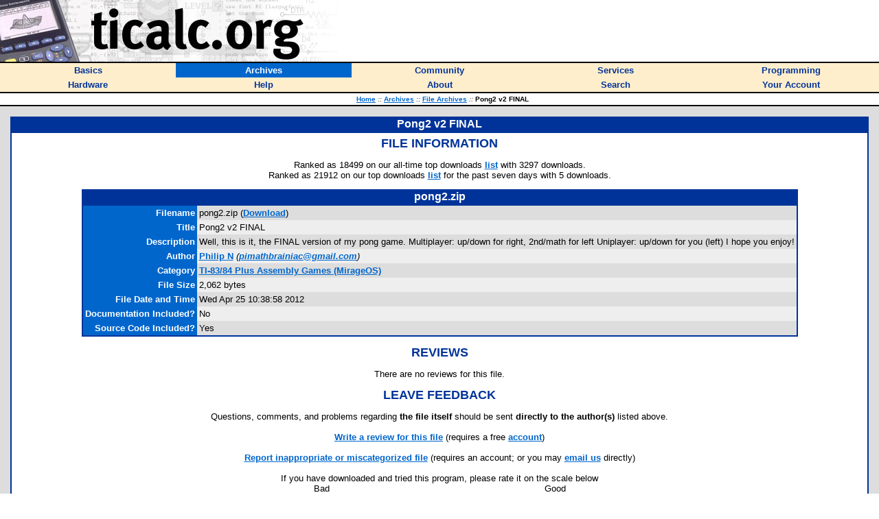

--- FILE ---
content_type: text/html; charset=utf-8
request_url: https://ticalc.org/archives/files/fileinfo/442/44245.html
body_size: 2758
content:
<HTML>
<HEAD>
<META CHARSET="UTF-8">
<LINK REL="shortcut icon" HREF="/favicon.ico">
<LINK REL="stylesheet" TYPE="text/css" HREF="/style.css">
<SCRIPT LANGUAGE="JavaScript" SRC="/global.js"></SCRIPT>
<SCRIPT LANGUAGE="JavaScript" SRC="/mfunctions.js"></SCRIPT>
<TITLE>Pong2 v2 FINAL - ticalc.org</TITLE>
</HEAD>
<BODY BGCOLOR="white" MARGINWIDTH="0" MARGINHEIGHT="0" LEFTMARGIN="0" TOPMARGIN="0" TEXT="black" LINK="#0066CC" VLINK="#666699">
<FONT FACE="Verdana,Arial,Helvetica">

<!-- header -->

<TABLE BORDER="0" CELLPADDING="0" CELLSPACING="0" WIDTH="100%"><!-- logo -->
<TR BGCOLOR="white">
<TD><A HREF="/"><IMG SRC="/images/logo.jpg" WIDTH="500" HEIGHT="90" BORDER="0" ALT="ticalc.org"></A></TD>
</TR>
<TR BGCOLOR="black"><!-- black line -->
<TD><IMG SRC="/images/clearpixel.gif" WIDTH="1" HEIGHT="2" ALT=""></TD>
</TR>
</TABLE>

<!-- links -->

<TABLE BORDER="0" CELLPADDING="3" CELLSPACING="0" WIDTH="100%">
<TR BGCOLOR="#FFEECC">

<TH WIDTH="20%" onMouseOver="mOvr(this);" onMouseOut="mOut(this);" onClick="mClk(this);">
<A CLASS="TopLink" HREF="/basics/"><FONT SIZE="2">Basics</FONT></A>
</TH>

<TH BGCOLOR="#0066CC" WIDTH="20%" onMouseOver="mOvrCursor(this);" onMouseOut="mOutCursor(this);" onClick="mClk(this);">
<A CLASS="TopVLink" HREF="/archives/"><FONT COLOR="white" SIZE="2">Archives</FONT></A>
</TH>

<TH WIDTH="20%" onMouseOver="mOvr(this);" onMouseOut="mOut(this);" onClick="mClk(this);">
<A CLASS="TopLink" HREF="/community/"><FONT SIZE="2">Community</FONT></A>
</TH>

<TH WIDTH="20%" onMouseOver="mOvr(this);" onMouseOut="mOut(this);" onClick="mClk(this);">
<A CLASS="TopLink" HREF="/services/"><FONT SIZE="2">Services</FONT></A>
</TH>

<TH WIDTH="20%" onMouseOver="mOvr(this);" onMouseOut="mOut(this);" onClick="mClk(this);">
<A CLASS="TopLink" HREF="/programming/"><FONT SIZE="2">Programming</FONT></A>
</TH>

</TR>
<TR BGCOLOR="#FFEECC">

<TH WIDTH="20%" onMouseOver="mOvr(this);" onMouseOut="mOut(this);" onClick="mClk(this);">
<A CLASS="TopLink" HREF="/hardware/"><FONT SIZE="2">Hardware</FONT></A>
</TH>

<TH WIDTH="20%" onMouseOver="mOvr(this);" onMouseOut="mOut(this);" onClick="mClk(this);">
<A CLASS="TopLink" HREF="/help/"><FONT SIZE="2">Help</FONT></A>
</TH>

<TH WIDTH="20%" onMouseOver="mOvr(this);" onMouseOut="mOut(this);" onClick="mClk(this);">
<A CLASS="TopLink" HREF="/about/"><FONT SIZE="2">About</FONT></A>
</TH>

<TH WIDTH="20%" onMouseOver="mOvr(this);" onMouseOut="mOut(this);" onClick="mClk(this);">
<A CLASS="TopLink" HREF="/search/"><FONT SIZE="2">Search</FONT></A>
</TH>

<TH WIDTH="20%" onMouseOver="mOvr(this);" onMouseOut="mOut(this);" onClick="mClk(this);">
<A CLASS="TopLink" HREF="/account/"><FONT SIZE="2">Your Account</FONT></A>
</TH>

</TR>
</TABLE>

<!-- /links -->

<TABLE BORDER="0" CELLPADDING="0" CELLSPACING="0" WIDTH="100%"><!-- black line -->
<TR BGCOLOR="black">
<TD><IMG SRC="/images/clearpixel.gif" WIDTH="1" HEIGHT="2" ALT=""></TD>
</TR>
</TABLE><!-- /black line -->

<TABLE BORDER="0" CELLPADDING="3" CELLSPACING="0" WIDTH="100%">
<TR BGCOLOR="white">
<TH>
<FONT FACE="Verdana,Arial,Helvetica" SIZE="1">
&nbsp;&nbsp;
<A HREF="/">Home</A>
<FONT COLOR="#666666"><I>::</I></FONT>
<A HREF="/archives/">Archives</A>
<FONT COLOR="#666666"><I>::</I></FONT>
<A HREF="/archives/files/">File Archives</A>
<FONT COLOR="#666666"><I>::</I></FONT>
Pong2 v2 FINAL
</FONT>
</TH>
</TR>
</TABLE>

<TABLE BORDER="0" CELLPADDING="0" CELLSPACING="0" WIDTH="100%"><!-- black line -->
<TR BGCOLOR="black">
<TD><IMG SRC="/images/clearpixel.gif" WIDTH="1" HEIGHT="2" ALT=""></TD>
</TR>
</TABLE><!-- /black line -->
<TABLE WIDTH="100%" BORDER="0" CELLPADDING="15" CELLSPACING="0"><!-- body -->
<TR BGCOLOR="#DDDDDD">
<TD class="t1" WIDTH="100%" VALIGN="TOP">
<SCRIPT LANGUAGE="JavaScript">function subrat() { try {  document.getElementById('ratf').submit(); } catch (e) {} }</SCRIPT><TABLE BORDER="0" CELLPADDING="2" CELLSPACING="0" WIDTH="100%">
<TR BGCOLOR="#003399">
<TH>
<FONT COLOR="white" FACE="Verdana,Arial,Helvetica">
Pong2 v2 FINAL
</FONT>
</TH>
</TR>
<TR BGCOLOR="#003399" VALIGN="TOP">
<TD>
<TABLE BORDER="0" CELLSPACING="0" CELLPADDING="5" WIDTH="100%">
<TR BGCOLOR="white">
<TD>
<FONT FACE="Verdana,Arial,Helvetica" SIZE="2">
<CENTER><P>
<FONT COLOR="#003399" SIZE="4">
<B>FILE INFORMATION</B>
</FONT>
</P>
</CENTER><CENTER><P>
Ranked as 18499 on our all-time top downloads <A HREF="/archives/files/stats.html#2">list</A> with 3297 downloads.<BR>Ranked as 21912 on our top downloads <A HREF="/archives/files/stats.html#1">list</A> for the past seven days with 5 downloads.<BR>
</P></CENTER><CENTER><TABLE BORDER="0" CELLPADDING="2" CELLSPACING="0">
<TR BGCOLOR="#003399">
<TH>
<FONT COLOR="white" FACE="Verdana,Arial,Helvetica">
pong2.zip
</FONT>
</TH>
</TR>
<TR BGCOLOR="#003399">
<TD>
<TABLE BORDER="0" CELLPADDING="3" CELLSPACING="0" WIDTH="100%">
<TR>
<TD ALIGN="RIGHT" BGCOLOR="#0066CC" VALIGN="TOP">
<FONT COLOR="white" FACE="Verdana,Arial,Helvetica" SIZE="2">
<B>
Filename
</B>
</FONT>
</TD>
<TD BGCOLOR="#DDDDDD" VALIGN="TOP">
<FONT FACE="Verdana,Arial,Helvetica" SIZE="2">
pong2.zip (<B><A HREF="/pub/83plus/asm/games/mirageos/pong2.zip">Download</A></B>)
</FONT>
</TD>
</TR>
<TR>
<TD ALIGN="RIGHT" BGCOLOR="#0066CC" VALIGN="TOP">
<FONT COLOR="white" FACE="Verdana,Arial,Helvetica" SIZE="2">
<B>
Title
</B>
</FONT>
</TD>
<TD BGCOLOR="#EEEEEE" VALIGN="TOP">
<FONT FACE="Verdana,Arial,Helvetica" SIZE="2">
Pong2 v2 FINAL
</FONT>
</TD>
</TR>
<TR>
<TD ALIGN="RIGHT" BGCOLOR="#0066CC" VALIGN="TOP">
<FONT COLOR="white" FACE="Verdana,Arial,Helvetica" SIZE="2">
<B>
Description
</B>
</FONT>
</TD>
<TD BGCOLOR="#DDDDDD" VALIGN="TOP">
<FONT FACE="Verdana,Arial,Helvetica" SIZE="2">
Well, this is it, the FINAL version of my pong game. Multiplayer: up/down for right, 2nd/math for left Uniplayer: up/down for you (left) I hope you enjoy!
</FONT>
</TD>
</TR>
<TR>
<TD ALIGN="RIGHT" BGCOLOR="#0066CC" VALIGN="TOP">
<FONT COLOR="white" FACE="Verdana,Arial,Helvetica" SIZE="2">
<B>
Author
</B>
</FONT>
</TD>
<TD BGCOLOR="#EEEEEE" VALIGN="TOP">
<FONT FACE="Verdana,Arial,Helvetica" SIZE="2">
<A HREF="/archives/files/authors/110/11098.html"><B>Philip N</B></A> <I>(<B><A HREF="mailto:pimathbrainiac@gmail.com">pimathbrainiac@gmail.com</A></B>)</I><BR>
</FONT>
</TD>
</TR>
<TR>
<TD ALIGN="RIGHT" BGCOLOR="#0066CC" VALIGN="TOP">
<FONT COLOR="white" FACE="Verdana,Arial,Helvetica" SIZE="2">
<B>
Category
</B>
</FONT>
</TD>
<TD BGCOLOR="#DDDDDD" VALIGN="TOP">
<FONT FACE="Verdana,Arial,Helvetica" SIZE="2">
<B><A HREF="/pub/83plus/asm/games/mirageos">TI-83/84 Plus Assembly Games (MirageOS)</A></B>
</FONT>
</TD>
</TR>
<TR>
<TD ALIGN="RIGHT" BGCOLOR="#0066CC" VALIGN="TOP">
<FONT COLOR="white" FACE="Verdana,Arial,Helvetica" SIZE="2">
<B>
File Size
</B>
</FONT>
</TD>
<TD BGCOLOR="#EEEEEE" VALIGN="TOP">
<FONT FACE="Verdana,Arial,Helvetica" SIZE="2">
2,062 bytes
</FONT>
</TD>
</TR>
<TR>
<TD ALIGN="RIGHT" BGCOLOR="#0066CC" VALIGN="TOP">
<FONT COLOR="white" FACE="Verdana,Arial,Helvetica" SIZE="2">
<B>
File Date and Time
</B>
</FONT>
</TD>
<TD BGCOLOR="#DDDDDD" VALIGN="TOP">
<FONT FACE="Verdana,Arial,Helvetica" SIZE="2">
Wed Apr 25 10:38:58 2012

</FONT>
</TD>
</TR>
<TR>
<TD ALIGN="RIGHT" BGCOLOR="#0066CC" VALIGN="TOP">
<FONT COLOR="white" FACE="Verdana,Arial,Helvetica" SIZE="2">
<B>
Documentation&nbsp;Included?
</B>
</FONT>
</TD>
<TD BGCOLOR="#EEEEEE" VALIGN="TOP">
<FONT FACE="Verdana,Arial,Helvetica" SIZE="2">
No
</FONT>
</TD>
</TR>
<TR>
<TD ALIGN="RIGHT" BGCOLOR="#0066CC" VALIGN="TOP">
<FONT COLOR="white" FACE="Verdana,Arial,Helvetica" SIZE="2">
<B>
Source Code Included?
</B>
</FONT>
</TD>
<TD BGCOLOR="#DDDDDD" VALIGN="TOP">
<FONT FACE="Verdana,Arial,Helvetica" SIZE="2">
Yes
</FONT>
</TD>
</TR>
</TABLE>
</TD>
</TR>
</TABLE>
</CENTER>
<CENTER>
<P>
<FONT COLOR="#003399" SIZE="4">
<B>REVIEWS</B>
</FONT>
</P>
There are no reviews for this file.
</CENTER>
<CENTER><P>
<FONT COLOR="#003399" SIZE="4">
<B>LEAVE FEEDBACK</B>
</FONT>
</P>
Questions, comments, and problems regarding <B>the file itself</B> should be sent <B>directly to the author(s)</B> listed above.<BR><BR><B><A HREF="/cgi-bin/review.pl?f=44245">Write a review for this file</A></B> (requires a free <B><A HREF="/account/signup.html">account</A></B>)<BR><BR><B><A HREF="/cgi-bin/repinapp.pl?fileid=44245">Report inappropriate or miscategorized file</A></B> (requires an account; or you may <B><A HREF="mailto:contact@ticalc.org?subject=File archive feedback: http://www.ticalc.org/archives/files/fileinfo/442/44245.html">email us</A></B> directly)<BR><BR><CENTER>If you have downloaded and tried this program, please rate it on the scale below<br><form name="ratf" id="ratf" method="post" action="/cgi-bin/ratefile.pl" style="margin-top:0px;"><input type="hidden" name="f" value="44245"><table border="0" cellpadding="0" cellspacing="0"><tr valign="top"><TD class="t1" align="left">Bad</TD><TD class="t1" align="right">Good</TD></tr><tr valign="top"><TD class="t1" colspan="2"><nobr><input onclick="subrat()" type="radio" name="v" value="1">1&nbsp;&nbsp;<input onclick="subrat()" type="radio" name="v" value="2">2&nbsp;&nbsp;<input onclick="subrat()" type="radio" name="v" value="3">3&nbsp;&nbsp;<input onclick="subrat()" type="radio" name="v" value="4">4&nbsp;&nbsp;<input onclick="subrat()" type="radio" name="v" value="5">5&nbsp;&nbsp;<input onclick="subrat()" type="radio" name="v" value="6">6&nbsp;&nbsp;<input onclick="subrat()" type="radio" name="v" value="7">7&nbsp;&nbsp;<input onclick="subrat()" type="radio" name="v" value="8">8&nbsp;&nbsp;<input onclick="subrat()" type="radio" name="v" value="9">9&nbsp;&nbsp;<input onclick="subrat()" type="radio" name="v" value="10">10&nbsp;&nbsp;</nobr></TD></tr></table></form>
</CENTER>
<CENTER>
<P>
<FONT COLOR="#003399" SIZE="4">
<B>ARCHIVE CONTENTS</B>
</FONT>
</P>
</CENTER>
<CENTER>
<TABLE BORDER="0">
<TR>
<TD class="t1" ><TABLE BORDER="0" CELLPADDING="2" CELLSPACING="0" WIDTH="100%">
<TR BGCOLOR="#003399">
<TH>
<FONT COLOR="white" FACE="Verdana,Arial,Helvetica">
Archive Contents
</FONT>
</TH>
</TR>
<TR BGCOLOR="#003399">
<TD>
<TABLE BORDER="0" CELLPADDING="1" CELLSPACING="0" WIDTH="100%">
<TR BGCOLOR="#0066CC">
<TH class="t3">
Name
</TH>
<TH class="t3">
Size
</TH>
</TR>
<TR BGCOLOR="#DDDDDD" VALIGN=TOP><TD class="t1" >PONG2.8xp&nbsp;&nbsp;&nbsp;</TD><TD class="t1" ALIGN=RIGHT>1998</TD></TR>
<TR BGCOLOR="#EEEEEE" VALIGN=TOP><TD class="t1" >PONG2SRC.8xp&nbsp;&nbsp;&nbsp;</TD><TD class="t1" ALIGN=RIGHT>1179</TD></TR>
<TR BGCOLOR="#DDDDDD" VALIGN=TOP><TD class="t1" ><A HREF="/cgi-bin/zipview?83plus/asm/games/mirageos/pong2.zip;Readme.txt">Readme.txt</A>&nbsp;&nbsp;&nbsp;</TD><TD class="t1" ALIGN=RIGHT>169</TD></TR>
</TABLE>
</TD>
</TR>
</TABLE>
</TD></TR>
</TABLE>
</CENTER>
</FONT>
</TD>
</TR>
</TABLE>
</TD>
</TR>
</TABLE>
</TD>
</TR>
</TABLE><!-- /body -->

<TABLE BORDER="0" CELLPADDING="0" CELLSPACING="0" WIDTH="100%"><!-- black line -->
<TR BGCOLOR="black">
<TD><IMG SRC="/images/clearpixel.gif" WIDTH="1" HEIGHT="2" ALT=""></TD>
</TR>
</TABLE><!-- /black line -->

<!-- copyright notice -->

<FONT FACE="Verdana,Arial,Helvetica" SIZE="1">
<P>
&nbsp;&nbsp;Copyright &copy; 1996-2019, the ticalc.org project.  All rights reserved. |
<B><A HREF="/about/contact.html">Contact Us</A></B> |
<B><A HREF="/about/disclaimer.html">Disclaimer</A></B>
</P>
</FONT>

<!-- /copyright notice -->

</FONT>
<script type="text/javascript">
var gaJsHost = (("https:" == document.location.protocol) ? "https://ssl." : "http://www.");
document.write(unescape("%3Cscript src='" + gaJsHost + "google-analytics.com/ga.js' type='text/javascript'%3E%3C/script%3E"));
</script>
<script type="text/javascript">
try {
    var pageTracker = _gat._getTracker("UA-2686478-1");
    pageTracker._trackPageview();
} catch(err) {}</script>
</BODY>
</HTML>
